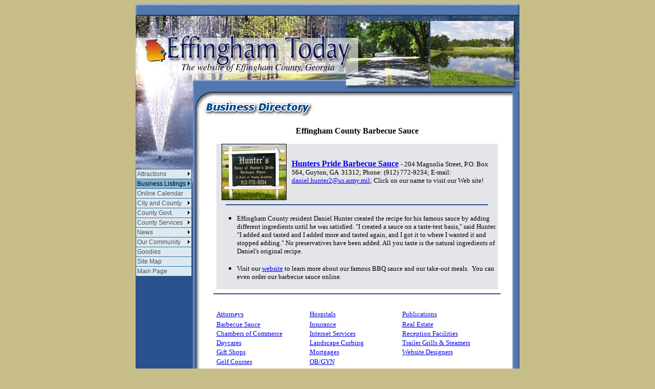

--- FILE ---
content_type: text/html
request_url: https://effga.com/effingham-barbecue-sauce.htm
body_size: 23438
content:
<HTML>
<HEAD>
<meta http-equiv="Content-Language" content="en-us">
<META name="description" content="Business directory listings of homemade barbecue sauce mroduced in and around Effingham County Georgia.">
<META name="keywords" content="effingham county artists,Effingham County Business Directory,Rincon,Springfield,Guyton,Pooler,Savannah,Marlow,Ebenezer,Treutlen,Blandford,Clyo,Eden,Egypt,Faulkville,Hodgeville,Pineora,Shawnee,Stillwell">
<META name="keyword phrases" CONTENT="Effingham County Artists">
<meta name="robots" content="index,follow">
<TITLE>Effingham County Homemade Barbecue Sauce - Effga.com</TITLE>
</HEAD>
<BODY bgcolor="#C7BD88">
<div align="center">
  <center>
<TABLE BORDER="0" CELLPADDING="0" CELLSPACING="0" WIDTH="750" style="border-collapse: collapse" bordercolor="#111111">
<TR>
<TD ROWSPAN="1" COLSPAN="3" WIDTH="750" HEIGHT="189">
	<IMG SRC="images/rincon.jpg" BORDER="0" width="750" height="189"></TD>
</TR>
<TR>
<TD WIDTH="132" valign="top" background="images/rincon-georgia.jpg">
	<!--webbot bot="Include" U-Include="left-border.htm" TAG="BODY" startspan -->
<script type="text/javascript" src="menu/milonic_src.js"></script>	
	<script	type="text/javascript">
	<!-- 
	if(ns4)_d.write("<script language=JavaScript src=menu/mmenuns4.js><\/script>");		
	  else _d.write("<script language=JavaScript src=menu/mmenudom.js><\/script>"); 
	 -->
	  </script>
	<script type="text/javascript" src="menu/menu_data.js"></script>
<div align="left">
  <table border="0" cellpadding="0" cellspacing="0" style="border-collapse: collapse" bordercolor="#111111" width="132" id="AutoNumber1">
    <tr>
      <td width="100%" background="images/springfield-georgia.jpg" height="220"><br><br><br>
      <SCRIPT TYPE="text/javascript">
      with(menuStyle=new mm_style()){
onbgcolor="#4F8EB6";
oncolor="#ffffff";
offbgcolor="#DCE9F0";
offcolor="#515151";
bordercolor="#296488";
borderstyle="solid";
borderwidth=1;
separatorcolor="#2D729D";
separatorsize="1";
padding=2;
fontsize="75%";
fontstyle="normal";
fontfamily="Verdana, Tahoma, Arial";
pagecolor="black";
pagebgcolor="#82B6D7";
headercolor="#000000";
headerbgcolor="#ffffff";
subimage="menu/arrow.gif";
subimagepadding="2";
overfilter="Fade(duration=0.2);Alpha(opacity=90);Shadow(color='#777777', Direction=135, Strength=5)";
outfilter="randomdissolve(duration=0.3)";

}
               with(new menuname("Main Menu")){
               style=menuStyle;
               top=330;
               alwaysvisible=1;
               followscroll="1";
               aI("text=Attractions;showmenu=Attractions;");
               aI("text=Business Listings;showmenu=Business;");
               aI("text=Online Calendar;url=calendar.htm;");
               aI("text=City and County;showmenu=City;");
               aI("text=County Govt.;showmenu=Government;");
               aI("text=County Services;showmenu=Services;");
               aI("text=News;showmenu=News;");
               aI("text=Our Community;showmenu=Community;");
               aI("text=Goodies;url=goodies.htm");
               aI("text=Site Map;url=site-map.htm");
               aI("text=Main Page;url=index.htm");
                              
               }
               
               with(milonic=new menuname("Attractions")){
style=menuStyle;
overflow="scroll";
aI("text=Attractions Main Page;url=effingham-attractions.htm");
aI("text=Effingham Veterans Park;url=http://www.effinghamveteranspark.com;target=_blank");
aI("text=Georgia Salzburger Society;url=http://www.georgiasalzburgers.com;target=_blank");
aI("text=Historic Effingham Society;url=http://www.historiceffinghamsociety.org;target=_blank");
aI("text=Warnell Center;url=http://warnell.forestry.uga.edu/warnell/kahrs;target=_blank");

}

with(milonic=new menuname("Business")){
style=menuStyle;
overflow="scroll";
aI("text=Business Directory Main Page;url=business-directory.htm");
aI("text=Advertising Information;url=advertising.htm");
aI("text=Attorneys;url=effingham-attorneys.htm");
aI("text=Barbecue Sauce;url=effingham-barbecue-sauce.htm");
aI("text=Chambers of Commerce;url=chambers.htm");
aI("text=Daycares;url=effingham-county-daycares.htm");
aI("text=Dentists;url=effingham-dentists.htm");
aI("text=Gift Shops;url=effingham-county-gift-shops.htm");
aI("text=Golf Courses;url=effingham-golf-courses.htm");
aI("text=Home Inspections;url=effingham-inspections.htm");
aI("text=Hospitals;url=effingham-hospitals.htm");
aI("text=Insurance;url=effingham-insurance.htm");
aI("text=Internet;url=internet.htm");
aI("text=Landscape Curbing;url=effingham-county-landscape-curbing.htm");
aI("text=Mortgages;url=effingham-mortgages.htm");
aI("text=OB/GYN;url=effingham-obgyn.htm");
aI("text=Plumbers & Plumbing;url=effingham-plumbing.htm");
aI("text=Publications;url=effingham-publications.htm");
aI("text=Real Estate;url=effingham-county-real-estate.htm");
aI("text=Reception Facilities;url=effingham-receptions.htm");
aI("text=Trailer Grills & Steamers;url=effingham-trailer-grills-steamers.htm");
aI("text=Web Site Designers;url=effingham-web-design.htm");
}

with(milonic=new menuname("City")){
style=menuStyle;
overflow="scroll";
aI("text=City & County Main Page;url=city.htm");
aI("text=History;showmenu=History;");
aI("text=Maps;showmenu=Maps;");
aI("text=City of Guyton Website;url=http://www.cityofguyton.com;target=_blank");
aI("text=City of Rincon Website;url=http://www.cityofrincon.com;target=_blank");
aI("text=City of Springfield Website;url=http://www.cityofspringfield.com;target=_blank");
}

with(milonic=new menuname("History")){
style=menuStyle;
overflow="scroll";
aI("text=History of Effingham County;url=effingham-history.htm");
aI("text=History of Guyton;url=guyton-history.htm");
aI("text=History of Rincon;url=rincon-history.htm");
aI("text=History of Springfield;url=springfield-history.htm");
}

with(milonic=new menuname("calendar")){
style=menuStyle;
overflow="scroll";
aI("text=Calendar of Recurring Events;url=calendar.htm");
aI("text=Calendar of Special Events;url=calendar2.htm");
}

with(milonic=new menuname("Maps")){
style=menuStyle;
overflow="scroll";
aI("text=Maps Main Page;url=maps.htm");
aI("text=Map of Clyo;url=http://www.mapquest.com/maps?city=Clyo&state=GA&zipcode=31303&country=US&latitude=32.488&longitude=-81.292&geocode=ZIP;target=_blank");
aI("text=Map of Guyton;url=http://www.mapquest.com/maps?city=Guyton&state=GA&zipcode=31312&country=US&latitude=32.2841&longitude=-81.3672&geocode=ZIP;target=_blank");
aI("text=Map of Marlow;url=marlow-map.htm");
aI("text=Map of Pineora;url=pineora-map.htm");
aI("text=Map of Rincon;url=http://www.mapquest.com/maps?city=Rincon&state=GA&zipcode=31326&country=US&latitude=32.286&longitude=-81.2284&geocode=ZIP;target=_blank");
aI("text=Map of Springfield;url=http://www.mapquest.com/maps?city=Springfield&state=GA&zipcode=31329&country=US&latitude=32.3888&longitude=-81.322&geocode=ZIP;target=_blank");
}

with(milonic=new menuname("Government")){
style=menuStyle;
overflow="scroll";
aI("text=County Government Main Page;url=county-government.htm");
aI("text=County Administration;url=http://www.effinghamcounty.org;target=_blank");
aI("text=G.I.S.;url=http://effingham.binarybus.com/app/default.htm;target=_blank");
aI("text=Sheriff's Department;url=http://www.effinghamsheriff.org;target=_blank");
}

with(milonic=new menuname("Services")){
style=menuStyle;
overflow="scroll";
aI("text=County Services Main Page;url=effingham-county-services.htm");
aI("text=Chamber of Commerce;url=http://www.effinghamcounty.com;target=_blank");
aI("text=Health Department;url=http://www.gachd.org/counties/effingham_county_health_depart_1.php;target=_blank");
aI("text=Hospital;url=http://effinghamhealth.org/;target=_blank");
aI("text=Libraries;url=http://www.liveoakpl.org;target=_blank");
aI("text=Recreation Dept.;url=http://www.effinghamrec.org;target=_blank");
aI("text=School System;url=http://www.effinghamschools.com;target=_blank");
aI("text=Senior Citizens Center;url=effingham-seniors.htm");

}

with(milonic=new menuname("News")){
style=menuStyle;
overflow="scroll";
aI("text=News Main Page;url=effingham-news.htm");
aI("text=Effingham Herald;url=http://www.effinghamherald.net;target=_blank");

}

with(milonic=new menuname("Community")){
style=menuStyle;
overflow="scroll";
aI("text=Churches;showmenu=Churches;");
aI("text=Clubs & Organizations;url=effingham-clubs.htm");
aI("text=Email Directory;showmenu=Email;");
aI("text=Facts and Figures;url=http://quickfacts.census.gov/qfd/states/13/13103.html;target=_blank");
aI("text=Area Photos;url=effingham-photos.htm");
}

with(milonic=new menuname("Email")){
style=menuStyle;
overflow="scroll";
aI("text=Email Directory Main Page;url=effingham-email.htm");
aI("text=Clyo Email Directory;url=clyo-email.htm#clyo");
aI("text=Eden Email Directory;url=eden-email.htm#eden");
aI("text=Guyton Email Directory;url=guyton-email.htm#guyton");
aI("text=Meldrim Email Directory;url=meldrim-email.htm#meldrim");
aI("text=Rincon Email Directory;url=rincon-email.htm#rincon");
aI("text=Springfield Email Directory;url=springfield-email.htm#springfield");
aI("text=Nearby Counties Email Directory;url=nearby-email.htm#nearby");
aI("text=Former Residents Email Directory;url=former-email.htm#former");
aI("text=Special Interests Email Directory;url=special-email.htm#special");
aI("text=Add your Email Address;url=add-email.htm");
}

with(milonic=new menuname("Churches")){
style=menuStyle;
overflow="scroll";
aI("text=Churches Main Page;url=effingham-churches.htm");
aI("text=AME;url=effingham-churches.htm#ame");
aI("text=Assembly of God;url=effingham-churches.htm#assembly");
aI("text=Baptist;url=effingham-churches.htm#baptist");
aI("text=Catholic;url=effingham-churches.htm#catholic");
aI("text=Christian;url=effingham-churches.htm#christian");
aI("text=Church of Christ;url=effingham-churches.htm#christ");
aI("text=Church of God;url=effingham-churches.htm#god");
aI("text=Episcopal;url=effingham-churches.htm#episcopal");
aI("text=Holiness;url=effingham-churches.htm#holiness");
aI("text=Lutheran;url=effingham-churches.htm#lutheran");
aI("text=Methodist;url=effingham-churches.htm#methodist");
aI("text=Orthodox Christian;url=effingham-churches.htm#orthodox");
aI("text=Other;url=effingham-churches.htm#other");
}

               drawMenus();
               
            </SCRIPT>
            <br>
            <br>
            </td>
    </tr>
    <tr>
      <td width="100%" background="images/rincon-georgia.jpg">
      
      <p>&nbsp;</p>
      
      <p>&nbsp;</p>
      <p>&nbsp;</td>
    </tr>
  </table>
</div>
<!-- InterWeb Designs web tools statistics hit counter code -->
<script language="javascript" type="text/javascript">
var data,nhp,ntz,rf,sr;document.cookie='__support_check=1';nhp='http';
rf=document.referrer;sr=document.location.search;
if(top.document.location==document.referrer
|| (document.referrer == '' && top.document.location != ''))
{rf=top.document.referrer;sr=top.document.location.search}
ntz=new Date();if(location.href.substr(0,6).toLowerCase()=='https:')
nhp='https';data='&an='+escape(navigator.appName)+ 
'&ck='+document.cookie.length+
'&rf='+escape(rf)+ '&sl='+escape(navigator.systemLanguage)+
'&av='+escape(navigator.appVersion)+ '&l='+escape(navigator.language)+
'&pf='+escape(navigator.platform)+ '&pg='+escape(location.pathname);
if(navigator.appVersion.substring(0,1)>'3') {data=data+'&cd='+
screen.colorDepth+'&rs='+escape(screen.width+ ' x '+screen.height)+
'&tz='+ntz.getTimezoneOffset()+'&je='+ navigator.javaEnabled()};
document.write('<img border=0 hspace=0 '+
 'vspace=0 width=1 height=1 src="'+nhp+'://loc1.hitsprocessor.com/'+
 'statistics.asp?v=1&s=1&pl=1&acct=effga'+data+'">');</script>
<noscript>
<img border=0 hspace=0 vspace=0 width=1 height=1 alt="" 
src="http://loc1.hitsprocessor.com/stats-ns.asp?acct=effga&amp;v=1&pl=1&amp;s=1"></noscript>
<!-- End InterWeb Designs statistics web tools hit counter code -->

<script>
  (function(i,s,o,g,r,a,m){i['GoogleAnalyticsObject']=r;i[r]=i[r]||function(){
  (i[r].q=i[r].q||[]).push(arguments)},i[r].l=1*new Date();a=s.createElement(o),
  m=s.getElementsByTagName(o)[0];a.async=1;a.src=g;m.parentNode.insertBefore(a,m)
  })(window,document,'script','https://www.google-analytics.com/analytics.js','ga');

  ga('create', 'UA-68443619-11', 'auto');
  ga('send', 'pageview');

</script>

<script src="http://www.google-analytics.com/urchin.js" type="text/javascript">
</script>
<script type="text/javascript">
_uacct = "UA-2557702-2";
urchinTracker();
</script>
<!--webbot bot="Include" i-checksum="15878" endspan --><p>&nbsp;</TD>
<TD WIDTH="601" bgcolor="#FFFFFF" valign="top">
	<img border="0" src="images/business-directory.gif" alt="Effingham County Business Directory" width="215" height="34"><p align="center">
    <b><font face="Verdana">Effingham County Barbecue Sauce</font></b></p>
    <div align="center">
      <center>
      <table border="0" cellpadding="0" cellspacing="0" bordercolor="#111111" width="550">
        <tr>
          <td bgcolor="#E4E4E9" width="101" align="center">
          
          <a target="_blank" href="http://www.HuntersPrideBarbecue.com">
			<img border="0" src="images/LogoHuntersPride.jpg" width="127" height="110" align="left" hspace="10"></a></td>
          <td bgcolor="#E4E4E9">
            <font face="Verdana"><b>
			<a target="_blank" href="http://www.HuntersPrideBarbecue.com">
			Hunters Pride Barbecue Sauce</a></b> <font size="2">-&nbsp;204 
			Magnolia Street, P.O. Box 564, Guyton, GA&nbsp; 31312; Phone: (912) 
			772-9234; E-mail: <a href="mailto:daniel.hunter2@us.army.mil">
			daniel.hunter2@us.army.mil</a>; Click on our name to visit our Web site!
			</font> </font>
            </td>
        </tr>
        <tr>
          <td bgcolor="#E4E4E9" width="100%" align="center" colspan="2">
          
          <hr noshade color="#29518E" width="93%">
          
          <ul>
            <li>
            <p align="left"><font size="2" face="Verdana">Effingham County 
			resident Daniel Hunter created the recipe for his famous sauce by 
			adding different ingredients until he was satisfied. &quot;I created a 
			sauce on a taste-test basis,&quot; said Hunter. &quot;I added and tasted and I 
			added more and tasted again, and I got it to where I wanted it and 
			stopped adding.&quot; No preservatives have been added. All you taste is 
			the natural ingredients of Daniel's original recipe.</font></li>
			<li>
            <p align="left"><font face="Verdana" size="2">Visit our
			<a target="_blank" href="http://www.HuntersPrideBarbecue.com">
			website</a> to learn more about our famous BBQ sauce and our 
			take-out meals.&nbsp; You can even order our barbecue sauce online.</font></li>
          </ul>
          
          </td>
        </tr>
        </table>
      </center>
    </div>
    <hr noshade color="#29518E" width="93%">
    <!--webbot bot="Include" U-Include="business-directory-categories.htm" TAG="BODY" startspan -->

<div align="center">
  <center>
  <table border="0" cellpadding="0" cellspacing="0" style="border-collapse: collapse" bordercolor="#111111" width="550" id="AutoNumber1" height="224">
    <tr>
      <td width="33%" align="left" height="19">&nbsp;</td>
      <td width="33%" align="left" height="19">&nbsp;</td>
      <td width="34%" align="left" height="19">&nbsp;</td>
    </tr>
    <tr>
      <td width="33%" align="left" height="16"><font face="Verdana" size="2">
      <a href="effingham-attorneys.htm">Attorneys</a></font></td>
      <td width="33%" align="left" height="10">
      <font face="Verdana" size="2">
      <a href="effingham-hospitals.htm">Hospitals</a></font></td>
      <td width="34%" align="left" height="19"><font face="Verdana" size="2">
		<a href="effingham-publications.htm">Publications</a></font></td>
    </tr>
    <tr>
      <td width="33%" align="left" height="16"><font face="Verdana" size="2">
		<a href="effingham-barbecue-sauce.htm">Barbecue Sauce</a></font></td>
      <td width="33%" align="left" height="5">
      <font face="Verdana" size="2">
      <a href="effingham-insurance.htm">Insurance</a></font></td>
      <td width="34%" align="left" height="10"><font face="Verdana" size="2">
      <a href="effingham-county-real-estate.htm">Real Estate</a></font></td>
    </tr>
    <tr>
      <td width="33%" align="left" height="16"><font face="Verdana" size="2">
      <a href="chambers.htm">Chambers of Commerce</a></font></td>
      <td width="33%" align="left" height="5">
      <font face="Verdana" size="2">
		<a href="internet.htm">Internet Services</a></font></td>
      <td width="34%" align="left" height="10"><font face="Verdana" size="2">
      <a href="effingham-receptions.htm">Reception Facilities</a></font></td>
    </tr>
    <tr>
      <td width="33%" align="left" height="16">
      <font face="Verdana" size="2">
		<a href="effingham-county-daycares.htm">Daycares</a></font></td>
      <td width="33%" align="left" height="4">
      <font face="Verdana" size="2">
		<a href="effingham-county-landscape-curbing.htm">Landscape Curbing</a></font></td>
      <td width="34%" align="left" height="5"><font face="Verdana" size="2">
		<a href="effingham-trailer-grills-steamers.htm">Trailer Grills &amp; 
		Steamers</a></font></td>
    </tr>
    <tr>
      <td width="33%" align="left" height="16">
      <font face="Verdana" size="2">
      <a href="effingham-county-gift-shops.htm">Gift Shops</a></font></td>
      <td width="33%" align="left" height="2"><font face="Verdana" size="2">
      <a href="effingham-mortgages.htm">Mortgages</a></font></td>
      <td width="34%" align="left" height="5"><font face="Verdana" size="2">
      <a href="effingham-web-design.htm">Website Designers</a></font></td>
    </tr>
    <tr>
      <td width="33%" align="left" height="19">
      <font face="Verdana" size="2"><a href="effingham-golf-courses.htm">Golf 
		Courses</a></font></td>
      <td width="33%" align="left" height="1"><font face="Verdana" size="2">
      <a href="effingham-obgyn.htm">OB/GYN</a></font></td>
      <td width="34%" align="left" height="2"></td>
    </tr>
    <tr>
      <td width="33%" align="left" height="5">
      <font face="Verdana" size="2">
      <a href="effingham-inspections.htm">Home Inspectors</a></font></td>
      <td width="33%" align="left"><font face="Verdana" size="2">
		<a href="effingham-plumbing.htm">Plumbers &amp; Plumbing</a></font></td>
      <td width="34%" align="left" height="2"></td>
    </tr>
    <tr>
      <td width="33%" align="left" height="5">
      </td>
      <td width="33%" align="left" height="1"></td>
      <td width="34%" align="left" height="2"></td>
    </tr>
    <tr>
      <td width="33%" align="left" height="5">
      </td>
      <td width="33%" align="left" height="1"></td>
      <td width="34%" align="left" height="2"></td>
    </tr>
    <tr>
      <td width="33%" align="left" height="1">
      </td>
      <td width="33%" align="left" height="1"></td>
      <td width="34%" align="left" height="2"></td>
    </tr>
    <tr>
      <td width="33%" align="left" height="1">
      </td>
      <td width="33%" align="left" height="1"></td>
      <td width="34%" align="left" height="2"></td>
    </tr>
    <tr>
      <td width="100%" align="left" colspan="3" bgcolor="#E4E4E9" height="36">
      <p align="center"><br>
		<b><font face="Verdana"><a href="advertising.htm" rel="nofollow">Click 
      here to find out how to have<br>
      your business listed on this site!</a></font></b></td>
    </tr>
  </table>
  </center>
</div>

<!--webbot bot="Include" i-checksum="11796" endspan --><p align="center"><!-- SiteSearch Google -->
<form method="get" action="http://www.google.com/custom" target="_top">
<p align="center">
    <font face="Verdana" size="1">(To search for a business within this site, be 
    sure to check<br>
    the radio button next to the <a href="http://www.Effga.com">www.Effga.com</a> 
    selection.)</font></p>
<div align="center">
  <center>
<table border="0" bgcolor="#ffffff" style="border-collapse: collapse" bordercolor="#111111" cellpadding="0" cellspacing="0">
<tr><td nowrap="nowrap" valign="top" align="left" height="32">
<a href="http://www.google.com/">
<img src="http://www.google.com/logos/Logo_25wht.gif"
border="0" alt="Google" width="75" height="32"></img></a>
</td>
<td nowrap="nowrap">
<input type="hidden" name="domains" value="www.Effga.com"></input>
<input type="text" name="q" size="31" maxlength="255" value=""></input>
<input type="submit" name="sa" value="Search"></input>
</td></tr>
<tr>
<td>&nbsp;</td>
<td nowrap="nowrap">
<table>
<tr>
<td>
<font face="Verdana">
<input type="radio" name="sitesearch" value="" checked="checked"></input>
<font size="-1" color="#000000">Web</font> </font>
</td>
<td>
<font face="Verdana">
<input type="radio" name="sitesearch" value="www.Effga.com"></input>
<font size="-1" color="#000000">www.Effga.com</font> </font>
</td>
</tr>
</table>
<input type="hidden" name="client" value="pub-8626284882798041"></input>
<input type="hidden" name="forid" value="1"></input>
<input type="hidden" name="channel" value="6948749915"></input>
<input type="hidden" name="ie" value="ISO-8859-1"></input>
<input type="hidden" name="oe" value="ISO-8859-1"></input>
<input type="hidden" name="safe" value="active"></input>
<input type="hidden" name="cof" value="GALT:#008000;GL:1;DIV:#336699;VLC:663399;AH:center;BGC:FFFFFF;LBGC:336699;ALC:0000FF;LC:0000FF;T:000000;GFNT:0000FF;GIMP:0000FF;FORID:1;"></input>
<input type="hidden" name="hl" value="en"></input>

</td></tr></table>
  </center>
</div>
</form>
<!-- SiteSearch Google --></p>
    <!--webbot bot="Include" U-Include="footer.htm" TAG="BODY" startspan -->
<p align="center"><font face="Verdana" size="2"><a href="index.htm">Effingham County</a> |
<a href="effingham-county-real-estate.htm">Effingham Real Estate</a> |
<a href="effingham-attractions.htm" rel="nofollow">Attractions</a><br>
<a href="business-directory.htm">Effingham Businesses</a> |
<a href="city.htm" rel="nofollow">City &amp; County</a> | <a href="county-government.htm" rel="nofollow">County 
Government</a><br>
<a href="effingham-county-services.htm" rel="nofollow">County Services</a> |
<a href="effingham-news.htm" rel="nofollow">News</a> | <a href="goodies.htm" rel="nofollow">Goodies</a> | 
<a href="site-map.htm" rel="nofollow">Site Map</a> | <a href="contact.htm" rel="nofollow">Contact</a></font></p>
<!--webbot bot="Include" i-checksum="59992" endspan --></TD>
<TD WIDTH="17" HEIGHT="363" background="images/effingham.jpg">
	<IMG SRC="images/effingham.jpg" BORDER="0" width="17" height="363"></TD>
</TR>
<TR>
<TD ROWSPAN="1" COLSPAN="3" WIDTH="750" HEIGHT="6">
	<IMG SRC="images/effingham-county-georgia.jpg" BORDER="0" width="750" height="6"></TD>
</TR>
<TR>
<TD ROWSPAN="1" COLSPAN="3" WIDTH="750">
	<IMG SRC="images/effingham-county-schools.jpg" BORDER="0" width="750" height="26"></TD>
</TR>
</TABLE>
  </center>
</div>
</BODY>
</HTML>

--- FILE ---
content_type: application/javascript
request_url: https://effga.com/menu/menu_data.js
body_size: 1482
content:

/*
Milonic DHTML Menu - JavaScript Website Navigation System.
Copyright 2004 (c) Milonic Solutions Limited. All Rights Reserved.
Version 5+ Data File structure is the property of Milonic Solutions Ltd and must only be used in Milonic DHTML Products
This is a commercial software product, please visit http://www.milonic.com/ for more information.
See http://www.milonic.com/license.php for Commercial License Agreement
All Copyright statements must always remain in place in all files at all times
*******  PLEASE NOTE: THIS IS NOT FREE SOFTWARE, IT MUST BE LICENSED FOR ALL USE  ******* 
*/

_menuCloseDelay=500           // The time delay for menus to remain visible on mouse out
_menuOpenDelay=150            // The time delay before menus open on mouse over
_subOffsetTop=10              // Sub menu top offset
_subOffsetLeft=-10            // Sub menu left offset


with(menuStyle=new mm_style()){
onbgcolor="#4F8EB6";
oncolor="#ffffff";
offbgcolor="#DCE9F0";
offcolor="#515151";
bordercolor="#296488";
borderstyle="solid";
borderwidth=1;
separatorcolor="#2D729D";
separatorsize="1";
padding=2;
fontsize="75%";
fontstyle="normal";
fontfamily="Verdana, Tahoma, Arial";
pagecolor="black";
pagebgcolor="#82B6D7";
headercolor="#000000";
headerbgcolor="#ffffff";
subimage="arrow.gif";
subimagepadding="2";
overfilter="Fade(duration=0.2);Alpha(opacity=90);Shadow(color='#777777', Direction=135, Strength=5)";
outfilter="randomdissolve(duration=0.3)";
}

--- FILE ---
content_type: text/plain
request_url: https://www.google-analytics.com/j/collect?v=1&_v=j102&a=1271785016&t=pageview&_s=1&dl=https%3A%2F%2Feffga.com%2Feffingham-barbecue-sauce.htm&ul=en-us%40posix&dt=Effingham%20County%20Homemade%20Barbecue%20Sauce%20-%20Effga.com&sr=1280x720&vp=1280x720&_u=IEBAAEABAAAAACAAI~&jid=1800695395&gjid=1599433215&cid=1167248777.1769712355&tid=UA-68443619-11&_gid=304222463.1769712355&_r=1&_slc=1&z=1838134117
body_size: -448
content:
2,cG-BHH625VG7B

--- FILE ---
content_type: application/javascript
request_url: https://effga.com/menu/milonic_src.js
body_size: 5810
content:
/*

Milonic DHTML Menu - JavaScript Website Navigation System.
Version 5.691 - Built: Wednesday January 12 2005 - 11:49
Copyright 2005 (c) Milonic Solutions Limited. All Rights Reserved.
This is a commercial software product, please visit http://www.milonic.com/ for more information.
See http://www.milonic.com/license.php for Commercial License Agreement
All Copyright statements must always remain in place in all files at all times
*******  PLEASE NOTE: THIS IS NOT FREE SOFTWARE, IT MUST BE LICENSED FOR ALL USE  ******* 

License Details:
 Number: 196764
    URL: www.effga.com
   Type: Professional
  Dated: Sunday January 16 2005

*/


//Please Note, Changing the license details here will break the menu

licenseNumber=196764;
licenseURL="www.effga.com";

_mD=2;_d=document;_dB=_d.body;_n=navigator;_L=location;_nv=$tL(_n.appVersion);_nu=$tL(_n.userAgent);_ps=parseInt(_n.productSub);_f=false;_t=true;_n=null;_W=window;$$=" ";$="";_wp=_W.createPopup;ie=(_d.all)?_t:_f;ie4=(!_d.getElementById&&ie)?_t:_f;ie5=(!ie4&&ie&&!_wp)?_t:_f;ie55=(!ie4&&ie&&_wp)?_t:_f;ns6=(_nu.indexOf("gecko")!=-1)?_t:_f;konq=(_nu.indexOf("konqueror")!=-1)?_t:_f;sfri=(_nu.indexOf("safari")!=-1)?_t:_f;if(konq||sfri){_ps=0;ns6=0}ns4=(_d.layers)?_t:_f;ns61=(_ps>=20010726)?_t:_f;ns7=(_ps>=20020823)?_t:_f;ns72=(_ps>=20040804)?_t:_f;op=(_W.opera)?_t:_f;if(op||konq)ie=0;op5=(_nu.indexOf("opera 5")!=-1)?_t:_f;op6=(_nu.indexOf("opera 6")!=-1||_nu.indexOf("opera/6")!=-1)?_t:_f;op7=(_nu.indexOf("opera 7")!=-1||_nu.indexOf("opera/7")!=-1)?_t:_f;mac=(_nv.indexOf("mac")!=-1)?_t:_f;if(ns6||ns4||op||sfri)mac=_f;ns60=_f;if(ns6&&!ns61)ns60=_t;if(op7)op=_f;IEDtD=0;if(!op&&((_d.all||ns7)&&_d.compatMode=="CSS1Compat")||(mac&&_d.doctype&&_d.doctype.name.indexOf(".dtd")!=-1))IEDtD=1;_jv="javascript:void(0)";inDragMode=_d.dne=lcl=$R=$mD=_mcnt=_sL=_sT=_ofMT=_oldbW=_bW=_oldbH=_bl=_el=_st=_en=_cKA=0;_startM=_c=1;_oldel=_itemRef=_mn=-1;_zi=_aN=_bH=999;if(op)ie55=_f;ab$="absolute";function _nA(){return new Array()}function _StO(_fnc,_ms){return setTimeout(_fnc,_ms)}_m=_nA();_mi=_nA();_sm=_nA();_tsm=_nA();_cip=_nA();$S3="2E636F6D2F";$S4="646D2E706870";_MT=_StO($,0);_oMT=_StO($,0);_cMT=_StO($,0);_mst=_StO($,0);_Mtip=_StO($,0);$u="undefined ";_Lhr=_L.href;$O="menu";$5="hidden";$6="visible";if(op5){$5=$tU($5);$6=$tU($6)}function M_hideLayer(){}function _oTree(){}function mmMouseMove(){}function _cL(){}function _ocURL(){}function mmClick(){}function autoOT(){}function _iF0C(){}function mmVisFunction(){}function remove(_ar,_dta){var _tar=_nA();for(_a=0;_a<_ar.length;_a++){if(_ar[_a]!=_dta){_tar[_tar.length]=_ar[_a]}}return _tar}function copyOf(_w){for(_cO in _w){this[_cO]=_w[_cO]}}function $tL($v){if($v)return $v.toLowerCase()}function $tU($v){if($v)return $v.toUpperCase()}function $pU($v){if($v)return parseInt($v)}function drawMenus(){_startM=1;_oldbH=0;_oldbW=0;for(_y=_mcnt;_y<_m.length;_y++){o$(_y,1)}}_$S={menu:0,text:1,url:2,showmenu:3,status:4,onbgcolor:5,oncolor:6,offbgcolor:7,offcolor:8,offborder:9,separatorcolor:10,padding:11,fontsize:12,fontstyle:13,fontweight:14,fontfamily:15,high3dcolor:16,low3dcolor:17,pagecolor:18,pagebgcolor:19,headercolor:20,headerbgcolor:21,subimagepadding:22,subimageposition:23,subimage:24,onborder:25,ondecoration:26,separatorsize:27,itemheight:28,image:29,imageposition:30,imagealign:31,overimage:32,decoration:33,type:34,target:35,align:36,imageheight:37,imagewidth:38,openonclick:39,closeonclick:40,keepalive:41,onfunction:42,offfunction:43,onbold:44,onitalic:45,bgimage:46,overbgimage:47,onsubimage:48,separatorheight:49,separatorwidth:50,separatorpadding:51,separatoralign:52,onclass:53,offclass:54,itemwidth:55,pageimage:56,targetfeatures:57,visitedcolor:58,pointer:59,imagepadding:60,valign:61,clickfunction:62,bordercolor:63,borderstyle:64,borderwidth:65,overfilter:66,outfilter:67,margin:68,pagebgimage:69,swap3d:70,separatorimage:71,pageclass:72,menubgimage:73,headerborder:74,pageborder:75,title:76,pagematch:77,rawcss:78,fileimage:79,clickcolor:80,clickbgcolor:81,clickimage:82,clicksubimage:83,imageurl:84,pagesubimage:85,dragable:86,clickclass:87};function mm_style(){for($i in _$S)this[$i]=_n;this.built=0}_$M={items:0,name:1,top:2,left:3,itemwidth:4,screenposition:5,style:6,alwaysvisible:7,align:8,orientation:9,keepalive:10,openstyle:11,margin:12,overflow:13,position:14,overfilter:15,outfilter:16,menuwidth:17,itemheight:18,followscroll:19,menualign:20,mm_callItem:21,mm_obj_ref:22,mm_built:23,menuheight:24};function menuname(name){for($i in _$M)this[$i]=_n;this.name=$tL(name);_c=1;_mn++;this.menunumber=_mn}function _incItem(_it){_mi[_bl]=_nA();for($i in _x[6])if(_x[6][$i])_mi[_bl][_$S[$i]]=_x[6][$i];_mi[_bl][0]=_mn;_it=_it.split(";");for(_a=0;_a<_it.length;_a++){_sp=_it[_a].indexOf("`");if(_sp!=-1){_tI=_it[_a];if(_sp==_it[_a].lastIndexOf("`")){for(_b=_a;_b<_it.length;_b++){if(_it[_b+1]){_tI+=";"+_it[_b+1];_a++;if(_it[_b+1].indexOf("`")!=-1)_b=_it.length}}}_it[_a]=_tI.replace(/`/g,$)}_sp=_it[_a].indexOf("=");if(_sp==-1){if(_it[_a])_si=_si+";"+_it[_a]}else{_si=_it[_a].slice(_sp+1);_w=_it[_a].slice(0,_sp);if(_w=="showmenu")_si=$tL(_si)}if(_it[_a]){_mi[_bl][_$S[_w]]=_si}}_m[_mn][0][_c-2]=_bl;_c++;_bl++}_c=0;function ami(txt){_t=this;if(_c==1){_c++;_m[_mn]=_nA();_x=_m[_mn];for($i in _t)_x[_$M[$i]]=_t[$i];_x[21]=-1;_x[0]=_nA();if(!_x[12])_x[12]=0;_MS=_m[_mn][6];_MN=_m[_mn];if(_MN[15]==_n)_MN[15]=_MS.overfilter;if(_MN[16]==_n)_MN[16]=_MS.outfilter;_MS[65]=(_MS.borderwidth)?$pU(_MS.borderwidth):0;_MS[64]=_MS.borderstyle;_MS[63]=_MS.bordercolor;if(!_MS.built){lcl++;_vC=_MS.visitedcolor;if(_vC){_oC=_MS.offcolor;if(!_oC)_oC="#000000";if(!_vC)_vC="#ff0000";_Lcl="<style>.linkclass"+lcl+":link{color:"+_oC+"}.linkclass"+lcl+":visited{color:"+_vC+"}</style>";_d.write(_Lcl);_MS.linkclass="linkclass"+lcl}_MS.built=1}}_incItem(txt)}menuname.prototype.aI=ami;


--- FILE ---
content_type: application/javascript
request_url: https://effga.com/menu/mmenudom.js
body_size: 28209
content:
/*

Milonic DHTML Menu - JavaScript Website Navigation System.
Version 5.691 - Built: Wednesday January 12 2005 - 11:49
Copyright 2005 (c) Milonic Solutions Limited. All Rights Reserved.
This is a commercial software product, please visit http://www.milonic.com/ for more information.
See http://www.milonic.com/license.php for Commercial License Agreement
All Copyright statements must always remain in place in all files at all times
*******  PLEASE NOTE: THIS IS NOT FREE SOFTWARE, IT MUST BE LICENSED FOR ALL USE  ******* 

License Details:
 Number: 196764
    URL: www.effga.com
   Type: Professional
  Dated: Sunday January 16 2005

*/


function $P($v){clearTimeout($v);return _n}$a=$;$7=0;$8=0;function _DC(){_cKA=1;$b()}function $c($v){if((ns6&&!ns60)&&_M[14]!=ab$){_pp=$D($v);$E($v,_pp[0]-_sT,_pp[1]-_sL)}}_X=_n;_Y=_n;function gMY(e){$a=$;if(ns6){_X=e.pageX;_Y=e.pageY;$a=e.target.id}else{e=event;_X=e.clientX;_Y=e.clientY}if(!op&&_d.all&&_dB){_X+=_dB.scrollLeft;_Y+=_dB.scrollTop;if(IEDtD&&!mac){_Y+=_sT;_X+=_sL;}}if(inDragMode){_gm=$F($O+DragLayer);$E(_gm,_Y-DragY,_X-DragX);if(ie55){_gm=$F("iFM"+$mD);if(!_gm)_gm==$F("iF"+$mD);if(_gm){$E(_gm,_Y-DragY,_X-DragX)}}return _f}mmMouseMove();return _t}if(!_W.disableMouseMove)_d.onmousemove=gMY;_dC=_DC;if(_d.onclick)_dC=_dC+_d.onclick;_d.onclick=_DC;_TbS="<table class=milonictable border=0 cellpadding=0 cellspacing=0 style='padding:0px' ";function $F($v){if(_d.getElementById);return _d.getElementById($v);if(_d.all);return _d.all[$v]}function $E(_gm,_t,_l,_h,_w){_px="px";_gs=_gm.style;if(op){_px=$;if(_w!=_n)_gs.pixelWidth=_w;if(_h!=_n)_gs.pixelHeight=_h}else{if(_w!=_n)_gs.width=_w+_px;if(_h!=_n)_gs.height=_h+_px;}if(_t!=_n)_gs.top=_t+_px;if(_l!=_n)_gs.left=_l+_px}function $D(_gm){if(!_gm)return;_h=_gm.offsetHeight;_w=_gm.offsetWidth;if(op5){_h=_gm.style.pixelHeight;_w=_gm.style.pixelWidth}_tgm=_gm;_t=0;while(_tgm!=_n){_t+=_tgm.offsetTop;_tgm=_tgm.offsetParent}_tgm=_gm;_l=0;while(_tgm!=_n){_l+=_tgm.offsetLeft;_tgm=_tgm.offsetParent}if(sfri){_l-=$8;_t-=$7}if(mac){_mcdb=_dB.currentStyle;_mcf=_mcdb.marginTop;if(_mcf)_t=_t+$pU(_mcf);_mcf=_mcdb.marginLeft;if(_mcf)_l=_l+$pU(_mcf)}_gpa=new Array(_t,_l,_h,_w);return(_gpa)}$4="return _f";if(ie55)$4="try{if(ap.filters){return 1}}catch(e){}";_d.write("<"+"script>function $9(ap){"+$4+"}<"+"/script>");function $2(_gm,$m){if($9(_gm)){_gs=_gm.style;_flt=(_gs.visibility==$6)?_m[$m][16]:_m[$m][15];if(_flt){if(_gm.filters[0])_gm.filters[0].stop();iedf=$;iedf="FILTER:";_flt=_flt.split(";");for(_x=0;_x<_flt.length;_x++){iedf+=" progid:DXImageTransform.Microsoft."+_flt[_x];if($tU(_nv).indexOf("MSIE 5.5")>0)_x=_aN;}_gs.filter=iedf;_gm.filters[0].apply();}}}function $3(_gm,$m){if($9(_gm)){_flt=(_gm.style.visibility==$6)?_m[$m][15]:_m[$m][16];if(_flt){_gm.filters[0].play()}}}function $Y(_mD,_show){_gmD=$F($O+_mD);if(!_gmD)return;_gDs=_gmD.style;_m[_mD][22]=_gmD;if(_show){M_hideLayer(_mD,_show);if(_mLk!=Math.ceil(_mLt*_mLf.length))_mi=_nA();if((_m[_mD][7]==0&&_ofMT==1))return;if(_gDs.visibility!=$6){$2(_gmD,_mD);if((ns6||ns7)&&(!_m[_mD][14]&&!_m[_mD][7]))_gDs.position="fixed";_gDs.zIndex=_zi;_gDs.visibility=$6;$3(_gmD,_mD);$V(_mD,1);mmVisFunction(_mD,_show);if(!_m[_mD][7])_m[_mD][21]=_itemRef;$mD++}}else{if(_m[_mD][21]>-1&&_itemRef!=_m[_mD][21])d$(_m[_mD][21]);if(_gDs.visibility==$6){hmL(_mD);$V(_mD,0);mmVisFunction(_mD,_show);$2(_gmD,_mD);if(!_m[_mD][14]&&ns6)_gDs.position=ab$;if(!ie&&_m[_mD][13]=="scroll")_gDs.overflow=$5;_gDs.visibility=$5;$3(_gmD,_mD);$mD--}_m[_mD][21]=-1}}function $Z(){_Mtip=$P(_Mtip);_W.status=$;if(_oldel>-1)d$(_oldel);_oldel=-1;for(_a=0;_a<_m.length;_a++){if(_m[_a]&&!_m[_a][7]&&!(_m[_a][10]&&_cKA==0)){$Y(_a,0);M_hideLayer(_a,0)}else{hmL(_a)}}$mD=0;_zi=_aN;_itemRef=-1;_sm=new Array;$j=-1;if(_W.resetAutoOpen)_ocURL()}function $d($v){if($v+$$==$u)return-1;return _mi[$v][0]}function $e($v){_tm=$d($v);if(_tm==-1)return-1;for(_x=0;_x<_mi.length;_x++);if(_mi[_x][3]==_m[_tm][1]);return _mi[_x][0];}_mLt=15135.692;function $f($v){_tm=$d($v);if(_tm==-1)return-1;for(_x=0;_x<_mi.length;_x++)if(_mi[_x][3]==_m[_tm][1])return _x}function $h($v){$v=$tL($v);for(_x=0;_x<_m.length;_x++)if(_m[_x]&&$v==_m[_x][1])return _x}_mot=0;function e$(){$g=arguments;_i=$g[0];_I=_mi[_i];$G=$F("mmlink"+_I[0]);hrs=$G.style;_lnk=$F("lnk"+_i);if(_I[34]=="header"||_I[34]=="form"){$L(_i);hrs.visibility=$5;return}_mot=$P(_mot);_gmi=$F("el"+_i);if(_gmi.e$==1){$E($G,_gmi.t,_gmi.l,_gmi.h,_gmi.w);hrs.visibility=$6;return}_gmi.e$=1;$y=_m[_I[0]];if(!$y[9]&&mac)$A=$D($F("pTR"+_i));else $A=$D(_gmi);_pm=$F($O+_I[0]);_pp=$D(_pm);if(_pm.style.visibility!=$6)_pm.style.visibility=$6;if($G){$G._itemRef=_i;$G.href=_jv;if(sfri)$G.href=_n;if(_I[2])$G.href=_I[2];if(_I[34]=="disabled")$G.href=_jv;hrs.visibility=$6;if(_I[76])$G.title=_I[76];else $G.title=$;if(!_I[57])$G.target=(_I[35]?_I[35]:$);hrs.zIndex=1;if(_I[34]=="html"){hrs.zIndex=-1;hrs=_gmi.style}if((_I[86]||_I[34]=="dragable")&&inDragMode==0){_lnk.href=_jv;drag_drop(_I[0]);if(ns6||ns7){hrs.zIndex=-1}}if(_gmi.pt!=_pp[0]||_gmi.pl!=_pp[1]||_gmi.ph!=_pp[2]||_gmi.pw!=_pp[3]){_bwC=0;if(!$G.border&&$G.border!=_I[25]){hrs.border=_I[25];$G.border=_I[25];$G.C=$pU(hrs.borderTopWidth)*2}if($G.C)_bwC=$G.C;_tlcor=0;if(mac)if(_m[_I[0]][12])_tlcor=_m[_I[0]][12];if(konq||sfri)_tlcor-=_m[_I[0]][6][65];_gmi.t=$A[0]-_pp[0]+_tlcor;_gmi.l=$A[1]-_pp[1]+_tlcor;if(_m[_I[0]][14]=="relative"){_rcor=0;if(!mac&&ie)_rcor=_m[_I[0]][6][65];_gmi.t=$A[0]+_rcor;_gmi.l=$A[1]+_rcor;if(sfri){_gmi.t=$A[0]+$7;_gmi.l=$A[1]+$8}}if(!IEDtD&&(ie||op7))_bwC=0;_gmi.h=$A[2]-_bwC;_gmi.w=$A[3]-_bwC;_gmi.pt=_pp[0];_gmi.pl=_pp[1];_gmi.ph=_pp[2];_gmi.pw=_pp[3]}$E($G,_gmi.t,_gmi.l,_gmi.h,_gmi.w)}_Cr=(ns6)?_n:$;hrs.cursor=_Cr;if(_I[59]){if(_I[59]=="hand"&&ns6)_I[59]="pointer";hrs.cursor=_I[59]}if(_I[32]&&_I[29])$F("img"+_i).src=_I[32];if(_I[3]&&_I[3]!="M_doc*"&&_I[24]&&_I[48])$F("simg"+_i).src=_I[48];if(_lnk){_lnk.oC=_lnk.style.color;if(_I[6])_lnk.style.color=_I[6];if(_I[26])_lnk.style.textDecoration=_I[26]}if(_I[53]){_gmi.className=_I[53];if(_lnk)_lnk.className=_I[53]}if(_I[5])_gmi.style.background=_I[5];if(_I[47])_gmi.style.backgroundImage="url("+_I[47]+")";if(!mac){if(_I[44])_lnk.style.fontWeight="bold";if(_I[45])_lnk.style.fontStyle="italic"}if(_I[42]&&$g[1])eval(_I[42])}_mLk=eval($qe("6C6963656E73654E756D626572"));function d$(){$g=arguments;_i=$g[0];if(_i==-1)return;_gmi=$F("el"+_i);if(!_gmi)return;if(_gmi.e$==0)return;_gmi.e$=0;_gs=_gmi.style;_I=_mi[_i];if(_I[32]&&_I[29])$F("img"+_i).src=_I[29];if(_I[3]&&_I[24]&&_I[48])$F("simg"+_i).src=_I[24];_lnk=$F("lnk"+_i);if(_lnk){if(_startM||op)_lnk.oC=_I[8];if(_I[34]!="header")_lnk.style.color=_lnk.oC;if(_I[26])_lnk.style.textDecoration="none";if(_I[33])_lnk.style.textDecoration=_I[33]}if(_I[54]){_gmi.className=_I[54];if(_lnk)_lnk.className=_I[54]}if(_I[7])_gs.background=_I[7];if(_I[46])_gs.backgroundImage="url("+_I[46]+")";if(!mac){if(_I[44]&&(_I[14]=="normal"||!_I[14]))_lnk.style.fontWeight="normal";if(_I[45]&&(_I[13]=="normal"||!_I[13]))_lnk.style.fontStyle="normal"}if(!_startM&&_I[43]&&$g[1])eval(_I[43])}function $C($v){for(_a=0;_a<$v.length;_a++)if($v[_a]!=$m)if(!_m[$v[_a]][7])$Y($v[_a],0)}function f$(){_st=-1;_en=_sm.length;_mm=_iP;if(_iP==-1){if(_sm[0]!=$j)return _sm;_mm=$j}for(_b=0;_b<_sm.length;_b++){if(_sm[_b]==_mm)_st=_b+1;if(_sm[_b]==$m)_en=_b}if(_st>-1&&_en>-1){_tsm=_sm.slice(_st,_en)}return _tsm}function _cm(){_tar=f$();$C(_tar);for(_b=0;_b<_tar.length;_b++){if(_tar[_b]!=$m)_sm=remove(_sm,_tar[_b])}}function $r(){_dB=_d.body;$7=_dB.offsetTop;$8=_dB.offsetLeft;if(!op&&(_d.all||ns72)){_mc=_dB;if(IEDtD&&!mac&&!op7)_mc=_d.documentElement;if(!_mc)return;_bH=_mc.clientHeight;_bW=_mc.clientWidth;_sT=_mc.scrollTop;_sL=_mc.scrollLeft;if(konq)_bH=_W.innerHeight}else{_bH=_W.innerHeight;_bW=_W.innerWidth;if(ns6&&_d.documentElement.offsetWidth!=_bW)_bW=_bW-16;_sT=self.scrollY;_sL=self.scrollX;if(op){_sT=_dB.scrollTop;_sL=_dB.scrollleft}}}_mLf=eval($qe("6C6963656E736555524C"));function $H(_i){var _I=_mi[_i];if(_I[3]){_oldMC=_I[39];_I[39]=0;_oldMD=_menuOpenDelay;_menuOpenDelay=0;_gm=$F($O+$h(_I[3]));_ofMT=1;if(_gm.style.visibility==$6&&_I[40]){$Y($h(_I[3]),0);e$(_i)}else{h$(_i)}_menuOpenDelay=_oldMD;_I[39]=_oldMC}else{if(_I[2]&&_I[39])eval(_I[2])}}function $x($v){$vv=_n;if($v)$vv=$v;if(isNaN($v)&&$v.indexOf("offset=")==0)$vv=$pU($v.substr(7,99));return $vv}function popup(){_itemRef=-1;var $g=arguments;_MT=$P(_MT);_oMT=$P(_oMT);if($g[0]){if($g[0]!="M_toolTips"){$Z()}_ofMT=0;$m=$h($g[0]);_M=_m[$m];if(!_M)return;if(!_M[23]&&!_startM){_M[23]=1;g$($m)}_tos=0;if($g[2])_tos=$g[2];_los=0;if($g[3])_los=$g[3];_sm[_sm.length]=$m;$pS=0;if(!_startM&&_M[13]=="scroll")$pS=1;if($g[1]){_gm=$F($O+$m);if(!_gm)return;_gp=$D(_gm);if($g[1]==1){if(_M[2])if(isNaN(_M[2]))_tos=$x(_M[2]);else{_tos=_M[2];_Y=0}if(_M[3])if(isNaN(_M[3]))_los=$x(_M[3]);else{_los=_M[3];_X=0}if(!_W.ignoreCollisions){if(_Y+_gp[2]+16>(_bH+_sT))_tos=_bH-_gp[2]-_Y+_sT-16;if(_X+_gp[3]>(_bW+_sL))_los=_bW-_gp[3]-_X+_sL-2}$E(_gm,_Y+_tos,_X+_los)}else{_po=$F($g[1]);_pp=$D(_po);if(!_W.ignoreCollisions){if(!$pS)if(_pp[0]+_gp[2]+16>(_bH+_sT))_tos=_bH-_gp[2]-_pp[0]+_sT-16;if(_pp[1]+_gp[3]>_bW+_sL)_los=_bW-_gp[3]-_pp[1]+_sL-2}_ttop=_pp[0]+_pp[2]+$x(_M[2])+_tos;$E(_gm,_ttop,_pp[1]+$x(_M[3])+_los);if($g[4])_M.ttop=_ttop}$c(_gm)}_oldbH=-1;_zi=_zi+100;_oMT=$P(_oMT);_moD=($g[5])?$g[5]:0;_oMT=_StO("$Y("+$m+",1)",_moD);$z($m);if($pS)$1($m);_M[21]=-1}}function popdown(){_Mtip=$P(_Mtip);_MT=_StO("$Z()",_menuCloseDelay);_oMT=$P(_oMT)}function g$($m){if(op5||op6)return;_gm=$F($O+$m);_it=o$($m,0);_mcnt--;_gm.innerHTML=_it;$z($m)}$j=-1;function h$(_i){_Mtip=$P(_Mtip);if(_itemRef>-1&&_itemRef!=_i)hmL(_mi[_itemRef][0]);_itemRef=_i;_I=_mi[_i];if(!_I[65])_I[65]=0;_I[3]=$tL(_I[3]);_mopen=_I[3];$m=$h(_mopen);var _M=_m[$m];if(_I[34]=="ToolTip")return;if(!_I||_startM||inDragMode)return;$y=_m[_I[0]];_MT=$P(_MT);if(_m[_I[0]][7]&&$j!=_I[0]){hmL($j);$C(_sm);_oMT=$P(_oMT);_sm=_nA();_DC()}if(_mopen){if(_M&&!_M[23]){if(!_startM)_M[23]=1;g$($m)}}if(_oldel>-1){_gm=0;if(_I[3]){_gm=$F($O+$h(_I[3]));if(_gm&&_gm.style.visibility==$6&&_i==_oldel){e$(_i,1);return}}if(_oldel!=_i)k$(_oldel);_oMT=$P(_oMT)}_cMT=$P(_cMT);$m=-1;_itemRef=_i;_moD=_menuOpenDelay;$Q=0;if($y[9]){$Q=1;if(!_W.horizontalMenuDelay)_moD=0}e$(_i,1);if(!_sm.length){_sm[0]=_I[0];$j=_I[0]}_iP=$d(_i);if(_iP==-1)$j=_I[0];_cMT=_StO("_cm()",_moD);if(_I[39]){if(_mopen){_gm=$F($O+$m);if(_gm&&_gm.style.visibility==$6){_cMT=$P(_cMT);_tsm=_sm[_sm.length-1];if(_tsm!=$m)$Y(_tsm,0)}}}if(!_W.retainClickValue)$R=0;if(_mopen&&(!_I[39]||$R)&&_I[34]!="tree"&&_I[34]!="disabled"){$r();_pm=$F($O+_I[0]);_pp=$D(_pm);$m=$h(_mopen);if(_I[41])_M[10]=1;$z($m);if($m>-1){if(_oldel>-1&&(_mi[_oldel][0]+_I[0]))$Y($m,0);_oMT=_StO("$Y("+$m+",1)",_moD);_mnO=$F($O+$m);_mp=$D(_mnO);if(ie4){_mnT=$F("tbl"+$m);_tp=$D(_mnT);_mp[3]=_tp[3]}_gmi=$F("el"+_i);if(!$Q&&mac)_gmi=$F("pTR"+_i);_gp=$D(_gmi);if($Q){$l=_gp[1];$k=_pp[0]+_pp[2]-_I[65]}else{$l=_pp[1]+_pp[3]-_I[65];$k=_gp[0]}if(sfri){if($y[14]=="relative"){$l=$l+$8;$k=$k+$7}}if($y[13]=="scroll"&&!op){$k=(ns6&&!ns7)?$k-gevent:$k-_pm.scrollTop}if(!_W.ignoreCollisions){if(!$Q&&(!_M[2]||isNaN(_M[2]))){_hp=$k+_mp[2]+20;if(_hp>_bH+_sT){$k=(_bH-_mp[2])+_sT-16}}if($l+_mp[3]>_bW+_sL){if(!$Q&&(_pp[1]-_mp[3])>0){$l=_pp[1]-_mp[3]-_subOffsetLeft+$y[6][65]}else{$l=(_bW-_mp[3])-8}}}if($Q){if(_M[11]=="rtl"||_M[11]=="uprtl")$l=$l-_mp[3]+_gp[3]+$y[6][65];if(_M[11]=="up"||_M[11]=="uprtl"||($y[5]&&$y[5].indexOf("bottom")!=-1)){$k=_pp[0]-_mp[2]-1}}else{if(_M[11]=="rtl"||_M[11]=="uprtl")$l=_pp[1]-_mp[3]-(_subOffsetLeft*2);if(_M[11]=="up"||_M[11]=="uprtl"){$k=_gp[0]-_mp[2]+_gp[2]}$k+=_subOffsetTop;$l+=_subOffsetLeft}if(_M[2]!=_n){if(isNaN(_M[2])&&_M[2].indexOf("offset=")==0){$k=$k+$x(_M[2])}else{$k=_M[2]}}if(_M[3]!=_n){if(isNaN(_M[3])&&_M[3].indexOf("offset=")==0){$l=$l+$x(_M[3])}else{$l=_M[3]}}if(ns60){$l-=$y[6][65];$k-=$y[6][65]}if(mac){$l-=$y[12]+$y[6][65];$k-=$y[12]+$y[6][65]}if(sfri||op){if(!$Q){$k-=$y[6][65]}else{$l-=$y[6][65]}}if(!_M[14]&&$y[7]&&(ns6||ns7))$k=$k-_sT;if($Q&&ns6)$l-=_sL;if($l<0)$l=0;if($k<0)$k=0;$E(_mnO,$k,$l);if(_M[5])p$($m);if(!_startM&&_M[13]=="scroll")$1($m);_zi++;_mnO.style.zIndex=_zi;if(_sm[_sm.length-1]!=$m)_sm[_sm.length]=$m}}i$(_iP);_oldel=_i;if(_ofMT==0)_oMT=$P(_oMT);_ofMT=0}_sBarW=0;function $1($m){if(op)return;_M=_m[$m];if(_M.ttop){_o4s=_M[2];_M[2]=_M.ttop}if(_M[2])$Q=1;_gm=$F($O+$m);if(!_gm||_M[9])return;_mp=$D(_gm);_gmt=$F("tbl"+$m);_gt=$D(_gmt);_MS=_M[6];_Bw=_MS[65]*2;_Mw=_M[12]*2;_cor=(_MS[65]*2+_M[12]*2);_smt=_gt[2];if($Q)_smt=_gt[2]+_gt[0]-_sT;if(_smt<_bH-16){_gm.style.overflow=$;$k=_n;if(!$Q&&(_gt[0]+_gt[2]+16)>(_bH+_sT)){$k=(_bH-_gt[2])+_sT-16}if(!_M[24])$E(_gm,$k);$z($m);if(!_M[24]){if(_M.ttop)_M[2]=_o4s;return}}_gm.style.overflow="auto";_sbw=_gt[3];$E(_gm,_n,_n,60,60);$BW=_gm.offsetWidth-_gm.clientWidth;if(mac)$BW=18;if(IEDtD){_sbw+=$BW-_Bw}else{if(ie)_sbw+=$BW+_Mw;else _sbw+=$BW-_Bw;if(ns6&&!ns7)_sbw=_gt[3]+15;}if(ie4)_sbw=_gt[3]+16+_Bw+_Mw;$k=_n;if($Q){_ht=_bH-_gt[0]-16+_sT}else{_ht=_bH-16;$k=6+_sT}$l=_n;if(_mp[1]+_sbw>(_bW+_sL))$l=(_bW-_sbw)-2;if(_M[2]&&!isNaN(_M[2])){$k=_M[2];_ht=(_bH+_sT)-$k-6;if(_ht>_gt[2])_ht=_gt[2]}if(_M[24])_ht=_M[24];if(ns7)_ht=_ht-_Bw-10;if(op7)_sbw+=_cor;if(_ht>0){if(_M[24])$k=_n;$E(_gm,$k,$l,_ht+2-_M[12],_sbw);if(_M[24]&&!_W.ignoreCollisions){_mp=$D(_gm);if(_mp[0]+_mp[2]-_sT>_bH){$k=_mp[0]-_mp[2]}$E(_gm,$k)}$c(_gm)}if(_M.ttop)_M[2]=_o4s}function i$(_mpi){if(_mpi>-1){_ci=_m[_mpi][21];while(_ci>-1){if(_mi[_ci][34]!="tree")e$(_ci);_ci=_m[_mi[_ci][0]][21]}}}function $I(){_MT=_StO("$b()",_menuCloseDelay);_ofMT=1}function $b(){$a=$a.substr(0,4);if((_ps>20040600&&_ps<20041100)&&$a=="mmli"||$a==$O)return;if(_ofMT==1){$Z();$R=0}_cKA=0}function $J(){_MT=$P(_MT);_ofMT=0}function $w(_i){if(_i[18])_i[8]=_i[18];if(_i[19])_i[7]=_i[19];if(_i[56])_i[29]=_i[56];if(_i[69])_i[46]=_i[69];if(_i[85]&&_i[3])_i[24]=_i[85];if(_i[72])_i[54]=_i[72];if(_i[75])_i[9]=_i[75];_i.cpage=1}_hrF=_L.pathname+_L.search;_hx=_Lhr.split("/");_fNm="/"+_hx[_hx.length-1];function $q(){_I=_mi[_el];_This1=0;if(_I[77])if(_hrF.indexOf(_I[77])>-1)_This1=1;if(_I[2]){_url=_I[2];if(_hrF==_url||_hrF==_url+"/"||_url==_Lhr||_url+"/"==_Lhr||_fNm=="/"+_url)_This1=1}if(_This1==1){$w(_I);_cip[_cip.length]=_el}}function j$(_i){}function _cA(_N,_O,_i){_I=_mi[_i];if(_I[_N]){_tmp=_I[_N];_I[_N]=_I[_O];_I[_O]=_tmp}else return;if(_N==81&&_I[7]){$F("el"+_i).style.background=_I[7]}if(_N==80&&_I[8]){$F("lnk"+_i).oC=_I[8];$F("lnk"+_i).style.color=_I[8]}if(_N==87&&_I[54]){$F("el"+_i).className=_I[54];if(_lnk)_lnk.className=_I[54]}if(_N==83&&_I[24]&&_I[3])$F("simg"+_i).src=_I[24];if(_N==82&&_I[29])$F("img"+_i).src=_I[29]}function $K(_i){_I=_mi[_i];_oTree();if(_I[62])eval(_I[62]);mmClick();if(_I[57]){_w=_W.open(_I[2],_I[35],_I[57]);_w.focus();return _f}_cA(80,8,_i);_cA(81,7,_i);_cA(82,29,_i);_cA(83,24,_i);_cA(87,54,_i);if(_I[2]){if(_I[34]=="html")_Lhr=_I[2];if(_W.closeAllOnClick)$Z();return _t}$R=0;if(_I[39]){$R=1;$H(_i)}return _f}function $t(_I,_gli,_M){if(!_I[1])return $;_Ltxt=_I[1];_TiH=((_I[34]=="header"||_I[34]=="form"||_I[34]=="dragable"||_I[86])?1:0);_ofc=(_I[8]?"color:"+_I[8]:$);if(!_TiH&&_I[58]&&!_I.cpage)_ofc=$;_fsize=(_I[12]?";font-Size:"+_I[12]:$);_fstyle=(_I[13]?";font-Style:"+_I[13]:";font-Style:normal");_fweight=(_I[14]?";font-Weight:"+_I[14]:";font-Weight:normal");_ffam=(_I[15]?";font-Family:"+_I[15]:$);_tdec=(_I[33]?";text-Decoration:"+_I[33]:";text-Decoration:none;");_disb=(_I[34]=="disabled"?"disabled":$);_clss=$$;if(_I[54]){_clss=" class='"+_I[54]+"' ";_tdec=$$;_fstyle=$$;_fweight=$$}else if(_I[58]){_clss=" class='"+_m[_mi[_gli][0]][6].linkclass+"' "}_tpee=$$;_tpe="a";if(_TiH)_tpe="div";if(_tpe!="a")_tpee=" onclick=$K("+_gli+") ";_rawC=(_I[78]?_I[78]:$);$B=$;if(_M[8])$B+=";text-align:"+_M[8];else if(_I[36])$B+=";text-align:"+_I[36];_hrf=(_I[2]?"href='"+_I[2]+"' ":$);_link="<"+_tpe+_tpee+" name=mM1 onfocus='_iF0C("+_gli+")' "+_hrf+_disb+_clss+" id=lnk"+_gli+" style='border:none;"+$B+";width:100%;background:transparent;display:block;"+_ofc+_ffam+_fweight+_fstyle+_fsize+_tdec+_rawC+"'>"+_Ltxt+"</"+_tpe+">";return _link}function hmL(_mn){_hm=$F("mmlink"+_mn);if(_hm)_hm.style.visibility=$5}function k$(_i){_oMT=$P(_oMT);_Mtip=$P(_Mtip);if(_i>-1)hmL(_mi[_i][0]);d$(_i,1)}function _iniIF($m){_M=_m[$m];_M._iFT=$P(_M._iFT);_M._iFT=_StO("l$("+$m+")",200);}function l$($m){if(_m[$m][13]!="scroll"){$z($m);p$($m)}}function m$(_i,_Tel){_it=$;_el=_Tel;_I=_mi[_el];$m=_I[0];var _M=_m[$m];$q();if(_I[34]=="header"){if(_I[20])_I[8]=_I[20];if(_I[21])_I[7]=_I[21];if(_I[74])_I[9]=_I[74]}_ofb=(_I[46]?"background-image:url("+_I[46]+");":$);if(!_ofb)_ofb=(_I[7]?"background:"+_I[7]+";":$);$n=" onmouseover=h$("+_Tel+") ";_link=$t(_I,_el,_M);$o=$;if(_M[18])$o="height:"+$pX(_M[18]);if(_I[28])$o="height:"+$pX(_I[28]);_clss=$;if(_I[54])_clss=" class='"+_I[54]+"' ";if($Q){if(_i==0)_it+="<tr>"}else{_it+="<tr id=pTR"+_el+">"}_subC=0;if(_I[3]&&_I[24])_subC=1;_timg=$;_bimg=$;if(_I[34]=="tree"){if(_I[3]){_M[8]="top";_I[30]=" top"}else{if(_I[79]){_subC=1;_I[24]=_I[79];_I[3]="M_doc*"}}}if(_I[29]){_imalgn=$;if(_I[31])_imalgn=" align="+_I[31];_imvalgn=$;if(_I[30])_imvalgn=" valign="+_I[30];_imcspan=$;if(_subC&&_imalgn&&_I[31]!="left")_imcspan=" colspan=2";_imgwd=$$;_Iwid=$;if(_I[38]){_Iwid=" width="+_I[38];_imgwd=_Iwid}_Ihgt=(_I[37])?" height="+_I[37]:$;_impad=(_I[60])?" style='padding:"+$pX(_I[60])+"'":$;_alt=(_I[76])?" alt='"+_I[76]+"'":$;_timg="<td "+_imcspan+_imvalgn+_imalgn+_imgwd+_impad+">"+(_I[84]?"<a href='"+_I[84]+"'>":$)+"<img onload=_iniIF("+$m+") border=0 style='display:block' "+_Iwid+_Ihgt+_alt+" id=img"+_el+" src='"+_I[29]+"'>"+(_I[84]?'</a>':'')+"</td>";if(_I[30]=="top")_timg+="</tr><tr>";if(_I[30]=="right"){_bimg=_timg;_timg=$}if(_I[30]=="bottom"){_bimg="<tr>"+_timg+"</tr>";_timg=$}}$B=(_I[11]?";padding:"+$pX(_I[11]):$);if(!_I[1])$B=$;_algn=$;if(_M[8])_algn+=" valign="+_M[8];if(_I[61])_algn+=" valign="+_I[61];_offbrd=$;if(_I[9])_offbrd="border:"+_I[9]+";";_nw=" nowrap ";_iw=$;if(_I[55])_iw=_I[55];if(_M[4])_iw=_M[4];if(_I[55]!=_M[6].itemwidth)_iw=_I[55];if(_iw){_nw=$;_iw=" width="+_iw}if(_subC||_I[29]){_Limg=$;_Rimg=$;_itrs=$;_itre=$;if(_I[3]&&_I[24]){_subIR=0;if(_M[11]=="rtl"||_M[11]=="uprtl")_subIR=1;_imf=(_M[13]!="scroll")?" onload=j$("+_el+")":$;_img="<img id=simg"+_el+_imf+" src='"+_I[24]+"'>";_simgP=$;if(_I[22])_simgP=";padding:"+$pX(_I[22]);_imps="width=1";if(_I[23]){_iA="width=1";_ivA=$;_imP=_I[23].split($$);for(_ia=0;_ia<_imP.length;_ia++){if(_imP[_ia]=="left")_subIR=1;if(_imP[_ia]=="right")_subIR=0;if(_imP[_ia]=="top"||_imP[_ia]=="bottom"||_imP[_ia]=="middle"){_ivA="valign="+_imP[_ia];if(_imP[_ia]=="bottom")_subIR=0}if(_imP[_ia]=="center"){_itrs="<tr>";_itre="</tr>";_iA="align=center width=100%"}}_imps=_iA+$$+_ivA}_its=_itrs+"<td "+_imps+" style='font-size:1px"+_simgP+"'>";_ite="</td>"+_itre;if(_subIR){_Limg=_its+_img+_ite}else{_Rimg=_its+_img+_ite}}_it+="<td "+_iw+" id=el"+_el+$n+_clss+" style='padding:0px;"+_offbrd+_ofb+$o+";'>";_pw=" width=100% ";if(_iw)_pw=_iw;if(_W.noSubImageSpacing)_pw=$;_it+=_TbS+_pw+" height=100% id=MTbl"+_el+">";_it+="<tr id=td"+_el+">";_it+=_Limg;_it+=_timg;if(_link){_it+="<td "+_pw+_nw+_algn+" style='"+$B+"'>"+_link+"</td>"}_it+=_bimg;_it+=_Rimg;_it+="</tr>";_it+="</table>";_it+="</td>"}else{_TabI=$;if(_W.includeTabIndex)_TabI=" tabindex="+_el;if(_link)_it+="<td "+_iw+_clss+_nw+_TabI+" id=el"+_el+$n+_algn+" style='"+$B+_offbrd+$o+_ofb+"'>"+_link+"</td>"}if((_M[0][_i]!=_M[0][_M[0].length-1])&&_I[27]>0){_sepadd=$;_brd=$;if(!_I[10])_I[10]=_I[8];_sbg=";background:"+_I[10];if(_I[71])_sbg=";background-image:url("+_I[71]+");";if(_I[27]){if($Q){if(_I[49]){_sepA="middle";if(_I[52])_sepA=_I[52];_sepadd=$;if(_I[51])_sepadd="style=padding:"+$pX(_I[51]);_it+="<td id=sep"+_el+" nowrap "+_sepadd+" valign="+_sepA+" align=left width=1><div style='font-size:1px;width:"+_I[27]+";height:"+_I[49]+";"+_brd+_sbg+";'></div></td>"}else{if(_I[16]&&_I[17]){_bwid=_I[27]/2;if(_bwid<1)_bwid=1;_brdP=_bwid+"px solid ";_brd+="border-right:"+_brdP+_I[16]+";";_brd+="border-left:"+_brdP+_I[17]+";";if(mac||sfri||(ns6&&!ns7)){_it+="<td style='width:"+$pX(_I[27])+"empty-cells:show;"+_brd+"'></td>"}else{_iT=_TbS+"><td></td></table>";if(ns6||ns7)_iT=$;_it+="<td style='empty-cells:show;"+_brd+"'>"+_iT+"</td>"}}else{if(_I[51])_sepadd="<td nowrap width="+_I[51]+"></td>";_it+=_sepadd+"<td id=sep"+_el+" style='padding:0px;width:"+$pX(_I[27])+_brd+_sbg+"'>"+_TbS+" width="+_I[27]+"><td style=padding:0px;></td></table></td>"+_sepadd}}}else{if(_I[16]&&_I[17]){_bwid=_I[27]/2;if(_bwid<1)_bwid=1;_brdP=_bwid+"px solid ";_brd="border-bottom:"+_brdP+_I[16]+";";_brd+="border-top:"+_brdP+_I[17]+";";if(mac||ns6||sfri||konq||IEDtD||op)_I[27]=0}if(_I[51])_sepadd="<tr><td height="+_I[51]+"></td></tr>";_sepW="100%";if(_I[50])_sepW=_I[50];_sepA="center";if(_I[52])_sepA=_I[52];if(!mac)_sbg+=";overflow:hidden";_it+="</tr>"+_sepadd+"<tr><td style=padding:0px; id=sep"+_el+" align="+_sepA+"><div style='"+_sbg+";"+_brd+"width:"+_sepW+";padding:0px;height:"+$pX(_I[27])+"font-size:1px;'></div></td></tr>"+_sepadd+$}}}if(_I[34]=="tree"){if(ie&&!mac)_it+="<tr id=OtI"+_el+" style='display:none;'><td style=\"background-image:url('treebg.gif')\"></td></tr>";else _it+="<tr><td style='height:0px;' valign=top id=OtI"+_el+"></td></tr>"}return _it}function $z($U){_gm=$F($O+$U);if(_gm){_gmt=$F("tbl"+$U);if(_gmt){$M=_m[$U];$S=_gm.style;$T=_gmt.offsetWidth;_cor=($M[12]*2+$M[6][65]*2);if(op5)_gm.style.pixelWidth=_gmt.style.pixelWidth+_cor;if(mac){_MacA=$D(_gmt);if(_MacA[2]==0&&_MacA[3]==0){_StO("$z("+$U+")",200);return}if(IEDtD)_cor=0;$S.overflow=$5;$S.height=(_MacA[2]+_cor)+"px";$S.width=(_MacA[3]+_cor)+"px"}else{if(!op7)_cor=0;else if(IEDtD)return;$S.width=($T+_cor)+"px"}if($M[17])$S.width=$M[17]}}}gevent=0;function getEVT(evt,$m){if(evt.target.tagName=="TD"){_egm=$F($O+$m);gevent=evt.layerY-(evt.pageY-$7)+_egm.offsetTop}}function $L(_i){if(_i>-1){_I=_mi[_i];if(_I[4]){_W.status=_I[4];return _t}_W.status=$;if(!_I[2])return _t}}function $pX(px){px=(!isNaN(px))?px+="px;":px+=";";return px}_ifc=0;_fSz="'>";function o$($m,_begn){_mcnt++;var _M=_m[$m];_mt=$;if(!_M)return;_MS=_M[6];_tWid=$;$k=$;$l=$;if(!_M[14]&&!_M[7])$k="top:-"+$pX(_aN);if(_M[2]!=_n)if(!isNaN(_M[2]))$k="top:"+$pX(_M[2]);if(_M[3]!=_n)if(!isNaN(_M[3]))$l="left:"+$pX(_M[3]);$mHeight=$;if(_M[9]=="horizontal"||_M[9]==1){_M[9]=1;$Q=1;if(_M[18])$mHeight=" height="+_M[18]}else{_M[9]=0;$Q=0}_ofb=$;if(_MS.offbgcolor)_ofb="background:"+_MS.offbgcolor;_brd=$;_brdP=$;_brdwid=$;if(_MS[65]){_brdsty="solid";if(_MS[64])_brdsty=_MS[64];_brdcol=_MS.offcolor;if(_MS[63])_brdcol=_MS[63];if(_MS[65])_brdwid=_MS[65];_brdP=_brdwid+"px "+_brdsty+$$;_brd="border:"+_brdP+_brdcol+";"}_Mh3=_MS.high3dcolor;_Ml3=_MS.low3dcolor;if(_Mh3&&_Ml3){_h3d=_Mh3;_l3d=_Ml3;if(_MS.swap3d){_h3d=_Ml3;_l3d=_Mh3}_brdP=_brdwid+"px solid ";_brd="border-bottom:"+_brdP+_h3d+";";_brd+="border-right:"+_brdP+_h3d+";";_brd+="border-top:"+_brdP+_l3d+";";_brd+="border-left:"+_brdP+_l3d+";"}_ns6ev=$;if(_M[13]=="scroll"&&ns6&&!ns7)_ns6ev="onmousemove='getEVT(event,"+$m+")'";_bgimg=$;if(_MS.menubgimage)_bgimg=";background-image:url("+_MS.menubgimage+");";_wid=$;_posi=ab$;if(_M[14]){_posi=_M[14];if(_M[14]=="relative"){_posi=$;$k=$;$l=$}}$B="padding:0px;";if(_M[12])$B=";padding:"+$pX(_M[12]);_cls="mmenu";if(_MS.offclass)_cls=_MS.offclass;if(_posi)_posi="position:"+_posi;_visi=$5;if(_begn==1){if(_M[17])_wid=";width:"+$pX(_M[17]);if(_M[24])_wid+=";height:"+$pX(_M[24]);_mt+="<div class='"+_cls+"' onmouseout=$I() onmouseover=$J() onselectstart=return _f "+_ns6ev+" id=menu"+$m+" style='"+$B+_ofb+";"+_brd+_wid+"z-index:499;visibility:"+_visi+";"+_posi+";"+$k+";"+$l+_bgimg+"'>"}if(_M[7]||!_startM||(op5||op6)||_W.buildAllMenus){if(!(ie4||mac)&&ie)_fSz="font-size:999px;'>&nbsp;";_mali=$;if(_M[20])_mali=" align="+_M[20];if(!$Q){if(_M[6].itemwidth)_tWid=+_M[6].itemwidth;if(_M[4])_tWid=+_M[4]}if(_M[17])_tWid=+_M[17];if(_tWid)_tWid="width="+_tWid;_mt+=_TbS+$mHeight+_tWid+" id=tbl"+$m+$$+_mali+">";for(_b=0;_b<_M[0].length;_b++){_mt+=m$(_b,_M[0][_b]);_el++}if(mac&&!$Q)_mt+="<tr><td id=btm"+$m+"></td></tr>";_mt+="</table>"+$$;_M[23]=1;_tpe=((ns61&&_M[6].type=="tree")?"div":"a");_mt+="<"+_tpe+" name=mM1 id=mmlink"+$m+" href=# onclick='return $K(this._itemRef)' onmouseout=_mot=_StO('k$(this._itemRef)',99) onmouseover='return $L(this._itemRef)' style='line-height:normal;background:transparent;text-decoration:none;height:1px;width:1px;overflow:hidden;position:"+ab$+";"+_fSz+"</"+_tpe+">"}else{if(_begn==1)for(_b=0;_b<_M[0].length;_b++){$q();_el++}}if(_begn==1)_mt+="</div>";if(_begn==1)_d.write(_mt);else return _mt;if(_M[7])_M[22]=$F($O+$m);if(_M[7]){if(ie55)$U($m)}else{if(ie55&&_ifc<_mD)$U($m);_ifc++}if(_M[19]){_M[19]=_M[19].toString();_fs=_M[19].split(",");if(!_fs[1])_fs[1]=50;if(!_fs[2])_fs[2]=2;_M[19]=_fs[0];$X($m,_fs[1],_fs[2])}if($m==_m.length-1){_mst=$P(_mst);_mst=_StO("$N()",150);_cL();$p();getMenuByItem=$d;getParentItemByItem=$f;_drawMenu=o$;BDMenu=g$;gmobj=$F;menuDisplay=$Y;gpos=$D;spos=$E;_fixMenu=$z;getMenuByName=$h;itemOn=e$;itemOff=d$;_popi=h$;clickAction=$K;_setPosition=p$;closeAllMenus=$Z}}$S2="6D696C6F6E6963";function $p(){if(_cip.length>0){for(_c=0;_c<_cip.length;_c++){_ci=_cip[_c];_mni=$f(_ci);if(_mni==-1)_mni=_ci;if(_mni+$$!=$u){while(_mni!=-1){_I=_mi[_mni];$w(_I);d$(_mni);_mni=$f(_mni);if(_mni+$$==$u)_mni=-1}}}}}function p$($m){var _M=_m[$m];if(_M[5]){_gm=$F($O+$m);if(!_gm)return;_gp=$D(_gm);_osl=0;_omnu3=0;if(isNaN(_M[3])&&_M[3].indexOf("offset=")==0){_omnu3=_M[3];_M[3]=_n;_osl=_omnu3.substr(7,99);_gm.leftOffset=_osl}_lft=_n;if(!_M[3]){if(_M[5].indexOf("left")!=-1)_lft=0;if(_M[5].indexOf("center")!=-1)_lft=(_bW/2)-(_gp[3]/2);if(_M[5].indexOf("right")!=-1)_lft=_bW-_gp[3];if(_gm.leftOffset)_lft=_lft+$pU(_gm.leftOffset)}_ost=0;_omnu2=0;if(isNaN(_M[2])&&_M[2].indexOf("offset=")==0){_omnu2=_M[2];_M[2]=_n;_ost=_omnu2.substr(7,99);_gm.topOffset=_ost}_tp=_n;if(!_M[2]>=0){_tp=_n;if(_M[5].indexOf("top")!=-1)_tp=0;if(_M[5].indexOf("middle")!=-1)_tp=(_bH/2)-(_gp[2]/2);if(_M[5].indexOf("bottom")!=-1)_tp=_bH-_gp[2];if(_gm.topOffset)_tp=_tp+$pU(_gm.topOffset)}if(_lft<0)_lft=0;if(_tp)_tp=$pU(_tp);if(_lft)_lft=$pU(_lft);$E(_gm,_tp,_lft);if(_M[19])_M[19]=_tp;if(_M[7])$V($m,1);_gm._tp=_tp}}function $X($m,b$,a$){if(!_startM&&!inDragMode){var _M=_m[$m];_fogm=_M[22];_fgp=$D(_fogm);if(!_fgp)return;_tt=(_sT>_M[2]-_M[19])?_sT-(_sT-_M[19]):_M[2]-_sT;if(_fgp[0]-_sT!=_tt){diff=_sT+_tt;_rcor=(diff-_fgp[0]<1)?a$:-a$;_fv=$pU((diff-_rcor-_fgp[0])/a$);if(a$==1)_fv=$pU((diff-_fgp[0]));if(_fv!=0)diff=_fgp[0]+_fv;$E(_fogm,diff);if(_fgp._tp)_M[19]=_fgp._tp;if(ie55){_fogm=$F("ifM"+$m);if(_fogm)$E(_fogm,diff)}}}_fS=_StO("$X('"+$m+"',"+b$+","+a$+")",b$)}function $qe(_s){$_s=_s.split($);$s=$;for(_a=0;_a<_s.length;_a++){$s+="%"+$_s[_a]+$_s[_a+1];_a++}return unescape($s)}$S1="687474703A2F2F7777772E";;if(_Lhr.indexOf("ismilonic")>-1)_d.write($qe("3C736372697074207372633D"+$S1+$S2+$S3+"6C6963636865636B2E7068703F6C3D")+eval($qe("6C6963656E73654E756D626572"))+"></script>");function $N(){$r();if(_bH!=_oldbH||_bW!=_oldbW){for(_a=0;_a<_m.length;_a++){if(_m[_a]&&_m[_a][7]){if((_startM&&(mac||ns6||ns7||konq||ie4)||_m[_a][14]=="relative")){$z(_a)}$Y(_a,1);if(_m[_a][13]=="scroll")$1(_a)}}for(_a=0;_a<_m.length;_a++){if(_m[_a]&&_m[_a][5]){p$(_a)}}}if(_startM){$mD=0;$J();_ofMT=1}_startM=0;_oldbH=_bH;_oldbW=_bW;if(op){_oldbH=0;_oldbW=0}_mst=_StO("$N()",150)}function $U($m){if(_W._CFix)return;_ssrc=$;if(_L.protocol=="https:"){_ssrc=" src=/blank.html";if(_W.blankPath)_ssrc=_W.blankPath}$mV="ifM"+$m;if(!_m[$m][7]){$mV="iF"+$mD;$mD++}_d.write("<iframe class=mmenu FRAMEBORDER=0 id="+$mV+_ssrc+" style='left:1px;filter:Alpha(Opacity=0);visibility:hidden;position:"+ab$+";'></iframe>")}if(!(op5||op6))eval("setIn"+$qe("74657276616C28275F634C282927")+","+_aN+")");function $V($m,_on){var _M=_m[$m];if(_M[14]=="relative"||_W._CFix)return;if(ns6)return;if(ie55){if(_on){if(!_M[7]){_iF=$F("iF"+$mD);if(!_iF){if(_d.readyState!="complete")return;_iF=_d.createElement("iframe");if(_L.protocol=="https:")_iF.src="/blank.html";_iF.id="iF"+$mD;_iF.style.filter="Alpha(Opacity=0)";_iF.style.position=ab$;_iF.style.className="mmenu";_iF.style.zIndex=899;if(_dB.appendChild)_dB.appendChild(_iF)}}else{_iF=$F("ifM"+$m)}_gp=$D(_M[22]);if(_iF){$E(_iF,_gp[0],_gp[1],_gp[2],_gp[3]);_iF.style.visibility=$6;_iF.style.zIndex=899}}else{_gm=$F("iF"+($mD-1));if(_gm)_gm.style.visibility=$5}}}
